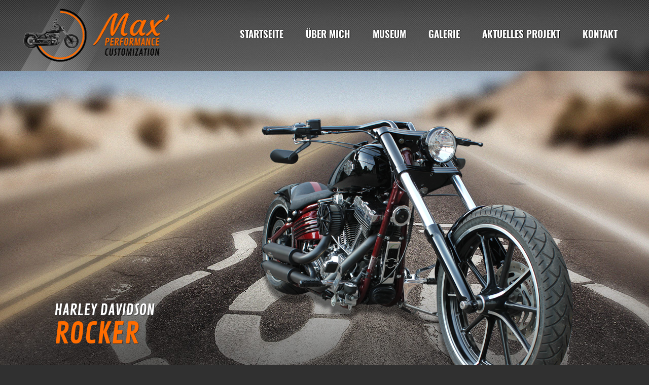

--- FILE ---
content_type: text/html;charset=utf-8
request_url: https://www.max-raesfeld.de/impressum.php
body_size: 10726
content:
<!DOCTYPE HTML>
<!--[if IE 9]>     <html class="no-js ie9" lang="de"> <![endif]-->
<!--[if !(IE)]><!--> <html class="no-js" lang="de"> <!--<![endif]-->
<head>
    <meta charset="utf-8">
    <meta name="robots" content="index,nofollow" />
    <meta name="revisit-after" content="10 days" />
    <meta name="description" content="Rechtliche Hinweise sowie Impressumsdaten von Max Performance." />
    <meta name="geo.position" content="53.3024306;7.5259116" />
    <meta name="geo.placename" content="Moormerland; Niedersachsen" />
    <meta name="geo.region" content="DE-NI" />
    <meta name="ICBM" content="53.3024306, 7.5259116" />
    <meta name="googlebot" content="noodp">
    <meta name="msvalidate.01" content="DFE0492E272BDCB846130B08176BDD71" />
    <meta content="width=device-width, initial-scale=1, maximum-scale=1, minimum-scale=1, user-scalable=no" name="viewport"/>
    <!-- made by Webweisend Media GmbH -die Media Company- -->
    <title>Impressum von Max Performance in Moormerland</title>
    <!-- Favicon -->
    <link rel="shortcut icon" href="images/favicon.ico" type="image/x-icon" />
    <!-- COOKIE -->
<script>
  window.webweisendCookieSettings = {
    link : 'datenschutz.php',
    details: true,
    settings : {
      statistics : [
        {
          name : 'Matomo',
          cookiesAllowed : false,
          detailsHeadline : 'Matomo',
          detailsContent : '<strong>Zweck:</strong> Das Analysetool ermöglicht die statistische, anonymisierte Datenerhebung des Besucherverhaltens auf dieser Website. ' +
            '<br/> <strong>Cookie Name:</strong> _pk_*' +
            '<br/> <strong>Host:</strong> www.media-company.eu'

        }
      ],
      external : [
        {
          name : 'GoogleMaps',
          cookiesAllowed : false,
          detailsHeadline : 'Google Maps',
          detailsContent : '<strong>Aufgabe:</strong>Der Kartendienst der Google Inc. LLD ermöglicht Seitenbesuchern die Orientierung bei der Suche nach dem Unternehmensstandort.' +
            '<br/> <strong>Datenschutzerklärung:</strong> <a href="https://www.google.com/intl/de_US/help/terms_maps.html">https://www.google.com/intl/de_US/help/terms_maps.html</a> ' +
            '<br/> <strong>Google Webfonts:</strong> Durch die Nutzung der Google-Maps werden gleichzeitig auch Google Webfonts geladen. Die Datenschutzbestimmungen dafür finden Sie unter <a href="https://developers.google.com/fonts/faq">https://developers.google.com/fonts/faq</a>'
        }
      ]
    }
  };
</script>
<script src="https://static.media-company.eu/cookieCheck/main.min.js?v=1765867184"></script>
    <!-- CSS -->
    <link href='fonts/fontawesome/css/fontawesome.min.css' rel='stylesheet' type='text/css' media="all">
    <link href='fonts/fontawesome/css/solid.min.css' rel='stylesheet' type='text/css' media="all">
    <link rel="stylesheet" type="text/css" href="css/style.css?v=1648632652" media="all" />
    <!-- html5 hack -->
    <!--[if IE ]><script src="https://static.media-company.eu/js/html5shiv-3.7.3.min.js"></script><![endif]-->


</head>
<body id="top" class="impressum " itemscope itemtype="https://schema.org/WebPage">
<header>
    <nav id="main-nav-mob">
        <a href="index.php" class="logo left" title="Dein Custombike von Harley Davidson beim Motorradhandel Max' Performance">Dein Custombike von Harley Davidson beim Motorradhandel Max' Performance</a>
        <ul id="mob--nav">
            <li>
                <a class="anrufen fa fa-phone" title="Kontaktieren Sie uns bei Fragen" href="tel:+4949549397330"></a>
            </li>
            <li>
                <a id="open-nav" class=" eins" href="#top" title="Navigation öffnen"><span class="fa fa-list"></span></a>
                <a id="close-nav" class=" eins" href="#top" title="Navigation Schließen"><span class="fa fa-times"></span></a>
            </li>
        </ul>
        <div class="clear"></div>
    </nav>

    <nav id="topnav">
        <div  class="wrapper">
            <div class="logo"><a class="sprite hide" href="index.php" title="Dein Custombike von Harley Davidson beim Motorradhandel Max' Performance">Dein Custombike von Harley Davidson beim Motorradhandel Max' Performance</a></div>
            <ul>
                <li><a class="index" href="index.php#main" title="Dein Custombike von Harley Davidson beim Motorradhandel Max' Performance">Startseite</a></li>
                <li><a class="ueber-mich" href="max-roehrig.php#main" title="Erfahre mehr über Max Röhrig">Über mich</a></li>
                <li><a class="museum" href="museum.php#main" title="Besuche meinen Harley-Showroom mit vielen Raritäten">Museum</a></li>
                <li><a class="galerie" href="galerie.php#main" title="Eindrücke aus dem Alltag in der Werkstatt">Galerie</a></li>
                <li><a class="projekt" href="aktuelles-projekt.php#main" title="Mein aktuelles Custombike-Projekt">Aktuelles Projekt</a></li>
                <li><a class="kontakt" href="raesfeld.php#main" title="Kontakt und Anfahrt zum Motorradhandel Max' Performance in Moormerland">Kontakt</a></li>
            </ul>
        </div>
    </nav>

    <div class="wrapper slideshow relative">
                <ul id="slider">
          <li class="first"><div class="description">
              <h3>Harley Davidson <span>Rocker</span></h3>
            </div></li>
                        <li class="second"><div class="description">
                    <h3>Harley Davidson <span>Fat Boy Gulf Design</span></h3>
                </div></li>
            <li class="third"><div class="description">
                    <h3>Harley Davidson <span>V-Rod NLC Umbau</span></h3>
                </div></li>
            <li class="fourth"><div class="description">
                    <h3>Harley Davidson <span>Fat Boy British Racing Green</span></h3>
                </div></li>
                        <li class="sixth"><div class="description">
                    <h3>Harley Davidson <span>Softail Rocker im Skull Design</span></h3>
                </div></li>
            <li class="seventh"><div class="description">
                    <h3>Harley Davidson <span>Heritage Springer Classic Bobber</span></h3>
                </div></li>
            <li class="eighth"><div class="description">
                    <h3>Fat Boy 300 <span>Dampfhammer</span></h3>
                </div></li>
            <li class="ninth"><div class="description">
                    <h3>Softail Cross Bones <span>High Performance</span></h3>
                </div></li>
        </ul>

        <nav id="main">
                        <ul class="sf-menu group">
                <li class="span_1_of_3"><a class="leistungen" href="leistungen.php#main" title="Unser professioneller Harley-Service">01 // Leistungen</a>
                    <ul class="subnav">
                        <li><a class="um-neuaufbau" href="umbau-neuaufbau.php#main" title="Dein Partner für professionellen Harley Umbau">Um- / Neuaufbau</a></li>
                        <li><a class="ersatzteile" href="ersatzteile-zubehoer.php#main" title="Hochwertige Harley Ersatzteile und Zubehör">Ersatzteile &amp; Zubehör</a></li>
                        <li><a class="wartung" href="wartung-reparatur.php#main" title="Deine Harley Werkstatt für Wartungen und Reparaturen">Wartung &amp; Reparatur</a></li>
                       <li><a class="abgeschlossen" href="beispiel-projekte.php#main" title="Beispielhafte Projekte im Neu- und Umbau">Beispiel-Projekte</a></li>
                    </ul>
                </li>
                <li class="span_1_of_3"><a class="werkstatt" href="werkstatt.php#main" title="Erfahre wie und wo ich arbeite">02 // Werkstatt</a></li>
                <li class="span_1_of_3"><a class="bikes" href="bikes.php#main" title="Einige meiner Lieblingsbikes">03 // Bikes</a></li>
            </ul>
        </nav>
    </div>
    </header>
<section id="content">
    <div class="wrapper bg">
        <h1>Impressum </h1>
        <div class="group">
               <ul class="col span_1_of_4">
                   <li><strong>Motorradhandel Max' Performance</strong></li>
                   <li>Neuebeek 116</li>
                   <li>26802 Moormerland</li>
               </ul>
                <ul class="col span_1_of_4">
                    <li>E-Mail: <span class="email"><span class="u">info</span> [at] <span class="d">max-raesfeld [punkt] de</span> </span></li>
                    <li>Telefon:   04954 - 93 97 330 </li>
                                  </ul>

                <ul class="imprint col span_1_of_4">
                    <li>Geschäftsform: Einzelunternehmen</li>
                    <li>Inhaber: Max Röhrig</li>
                    <li>USt-IdNr.: DE 278 534 218</li>
                </ul>
            <div class="col span_1_of_4">
                <div id="webweisend" style="width:124px;">
<a href="https://www.media-company.eu/" title="Webdesign, professionelle Internetseiten und Webseitengestaltung" class="icon-webweisend" rel="nofollow">
<img src="[data-uri]" width="122" height="28" alt="Webdesign, professionelle Internetseiten und Webseitengestaltung" style="margin-bottom:5px;border:none;" />
</a>
<a href="https://www.media-company.eu/blog/" title="Webdesign, professionelle Internetseiten und Webseitengestaltung" class="icon-blog" rel="nofollow">
<img src=" [data-uri]" width="122" height="19" alt="Webdesign, professionelle Internetseiten und Webseitengestaltung" style="margin-bottom:5px;border:none;" />
</a>
</div>
            </div>
            <div class="clear"></div>
            <hr />

            
                    <article class="impressum_article_Haftung_Inhalte">
                    	<h2 class="impressum_Ueberschrift_Haftung_Inhalte">Haftung für Inhalte</h2>
                        <p>Die Inhalte unserer Seiten wurden mit größter Sorgfalt erstellt. Für die Richtigkeit, Vollständigkeit und Aktualität der Inhalte können wir jedoch keine Gewähr übernehmen. Als Diensteanbieter sind wir für eigene Inhalte auf diesen Seiten verantwortlich. Wir sind als Diensteanbieter jedoch nicht verpflichtet, übermittelte oder gespeicherte fremde Informationen zu überwachen oder nach Umständen zu forschen, die auf eine rechtswidrige Tätigkeit hinweisen. Verpflichtungen zur Entfernung oder Sperrung der Nutzung von Informationen nach den allgemeinen Gesetzen bleiben hiervon unberührt. Eine diesbezügliche Haftung ist jedoch erst ab dem Zeitpunkt der Kenntnis einer konkreten Rechtsverletzung möglich. Bei Bekanntwerden von entsprechenden Rechtsverletzungen werden wir diese Inhalte umgehend entfernen. </p>
                    </article>
                
                    <article class="impressum_article_Haftung_Links">
                            <h2 class="impressum_Ueberschrift_Haftung_Links">Haftung für Links</h2>
                        <p>Unser Angebot enthält Links zu externen Webseiten Dritter, auf deren Inhalte wir keinen Einfluss haben. Deshalb können wir für diese fremden Inhalte auch keine Gewähr übernehmen. Für die Inhalte der verlinkten Seiten ist stets der jeweilige Anbieter oder Betreiber der Seiten verantwortlich. Die verlinkten Seiten wurden zum Zeitpunkt der Verlinkung auf mögliche Rechtsverstöße überprüft. Rechtswidrige Inhalte waren zum Zeitpunkt der Verlinkung nicht erkennbar. Eine permanente inhaltliche Kontrolle der verlinkten Seiten ist jedoch ohne konkrete Anhaltspunkte einer Rechtsverletzung nicht zumutbar. Bei Bekanntwerden von Rechtsverletzungen werden wir derartige Links umgehend entfernen.</p>
                    </article>
                
                    <article class="impressum_article_Urheberrecht">
                            <h2 class="impressum_Ueberschrift_Urheberrecht">Urheberrecht</h2>
                        <p>Die durch die Seitenbetreiber erstellten Inhalte und Werke auf diesen Seiten unterliegen dem deutschen Urheberrecht. Die Vervielfältigung, Bearbeitung, Verbreitung und jede Art der Verwertung außerhalb der Grenzen des Urheberrechtes bedürfen der schriftlichen Zustimmung des jeweiligen Autors bzw. Erstellers. Downloads und Kopien dieser Seite sind nur für den privaten, nicht kommerziellen Gebrauch gestattet. Sollten Sie auf eine Urheberrechtsverletzung aufmerksam werden, bitten wir um einen entsprechenden Hinweis. Bei Bekanntwerden von Rechtsverletzungen werden wir derartige Inhalte umgehend entfernen.</p>
                    </article>
                        </div>
    </div>
</section>
<footer>
    <div class="wrapper">
        <div class="group" id="gallery-enquiry">
            <a id="photogallery" class="span_2_of_4" href="galerie.php#main" title="Zur Fotogalerie">
                <h4>Zur Fotogalerie</h4>
            </a>
            <div id="enquiry" class="span_2_of_4">
                <h4>Modellanfrage</h4>
                <form method="post" id="modellanfrageform" action="formmail/formmail.php" data-parsley-validate>
                    <fieldset>
                        <input type="hidden" name="formArtAnfrage" value="anfrage">
                        <input value="" name="cfld2" style="display:none">
                        <input value="" name="cfld1" class="zehs6" style="display:none">
                    </fieldset>
                    <fieldset id="adresse">
                        <legend>Angaben zur Person</legend>
                        <label for="NameAnfrage" id="label-name-anfrage">Name:</label>
                        <input type="text" id="NameAnfrage" title="Dein Name" placeholder="Dein Name" name="NameAnfrage" required />
                        <br />
                        <label for="EMailAnfrage" id="label-email-anfrage">E-Mail:</label>
                        <input type="email" id="EMailAnfrage" title="E-Mail-Adresse" placeholder="E-Mail-Adresse" name="EMailAnfrage" required />
                        <br />
                        <label for="Modell" id="label-modell">Modell/Baujahr:</label>
                        <input id="Modell" name="Modell" type="text" title="Modell/Baujahr" placeholder="Modell/Baujahr" />
                    </fieldset>
                    <div class="right">
                        <fieldset id="message">
                            <legend>Nachrichtenfeld</legend>
                            <label for="NachrichtAnfrage" id="label-nachricht-anfrage">Nachricht:</label>
                            <textarea id="NachrichtAnfrage" title="Nachricht hinterlassen..." placeholder="Nachricht hinterlassen..." name="NachrichtAnfrage" rows="10" cols="20" required ></textarea>
                        </fieldset>
                        <div id="datencheck2">
                            <input name="Datenschutz2" id="datenschutzcheckbox2" value="bestätigt" type="checkbox" required>
                            <label for="datenschutzcheckbox2">
                                Den <a href="datenschutz.php"  title="Datenschutzbestimmungen" target="_blank">Datenschutz&shy;bestimmungen</a> zustimmen.
                            </label>
                        </div>
                    </div>
                    <fieldset class="submitbox">
                        <input name="Anfragen" type="submit" class="submit" value="Anfragen" />
                    </fieldset>
                </form>
            </div>
        </div>
        <div id="white-center" class="group">
            <div class="col span_1_of_2">
                <p class="logo hide sprite">Motorradhandel Max' Performance</p>
                <ul class="address">
                    <li>Neuebeek 116</li>
                    <li>26802 Moormerland</li>
                </ul>
                <ul class="contact">
                    <li>Telefon: 04954 - 93 97 330</li>
                    <li>E-Mail: <span class="email"><span class="u">info</span> [at] <span class="d">max-raesfeld [punkt] de</span> </span></li>
                </ul>
            </div>
            <ul id="slider-partner" class="col span_1_of_2">
                <li><a class="miller" href="http://www.miller-custombike.de/" title="Miller Custombike">Miller</a></li>
                <li><a class="wwc" href="http://www.wwag.com/" title="World Wide Cycle">World Wide Cycle</a></li>
                <li><a class="zodiac" href="https://www.zodiac.nl/de/index.html" title="Zodiac">Zodiac</a></li>
                <li><a class="penzl" href="http://www.penzl-bikes.de/" title="Penzl Bikes">Penzl Bikes</a></li>
                <li><a class="jekill" href="https://jekillandhyde.com/" title="Jekill & Hyde">Jekill & Hyde</a></li>
            </ul>
            <div class="clear"></div>
        </div>
        <div class="group relative">
            <a title='Media Company Düsseldorf - Full-Service-Internetagentur' href='https://www.media-company.eu' class='footerbacklink' rel="nofollow">Die Media Company aus Düsseldorf</a>
            <div class="box right span_1_of_2">
                <nav id="bottomnav">
                    <ul>
                        <li><a class="top" href="#top" title="Zum Seitenanfang">Top</a></li>
                        <li><a class="kontakt" href="raesfeld.php#main" title="Kontakt zum Motorradhandel Max' Performance in Moormerland aufnehmen">Kontakt</a></li>
                        <li><a class="impressum" href="impressum.php#main" title="Impressum">Impressum</a></li>
                        <li><a class="datenschutz" href="datenschutz.php#main" title="Datenschutzbestimmungen">Datenschutz</a></li>
                    </ul>
                </nav>
                <ul id="socialmedia">
                    <li><a class="facebook" href="https://www.facebook.com/harleymaxraesfeld" title="Motorradhandel Max' Performance auf Facebook">Facebook</a></li>
                                    </ul>
            </div>
        </div>
    </div>
</footer>
<script src="js/jquery-1.11.0.min.js"></script>
<script src="js/jquery-ui-1.11.0.min.js"></script>
<script src="js/jquery-migrate-1.2.1.min.js"></script>
<script> var mobile = 'nein'; </script> <script src="js/script.js?v=1648633665"></script>



<!--###RichSnippet###-->
<script type="application/ld+json">
    {
      "@context": "http://schema.org",
      "@type": "AutomotiveBusiness",
      "name" : "Motorradhandel Max' Performance",
      "url" : "http://www.max-raesfeld.de",
      "logo": "http://www.max-raesfeld.de/images/logo.png",
      "email": "info@max-raesfeld.de",
      "address": {
	  "@type": "PostalAddress",
	  "addressLocality": "Moormerland",
	  "addressCountry": "DE",
	  "postalCode": "26802",
	  "streetAddress": "Neuebeek 116"
  },
      "sameAs" : [
        "https://www.facebook.com/harleymaxraesfeld"
      ],
        "contactPoint" : [{
        "@type" : "ContactPoint",
        "telephone" : "+495493-97 330",
        "contactType" : "customer service"
      }]
    }
</script>
<!-- Piwik -->
<script>
    if(webweisendCookieCheck.cookiesAllowed('statistics.Matomo')){
        var _paq = _paq || [];
        _paq.push(["setDocumentTitle", document.domain + "/" + document.title]);
        _paq.push(["setCookieDomain", "*.max-raesfeld.de"]);
        _paq.push(["setDomains", ["*.max-raesfeld.de"]]);
        _paq.push(['trackPageView']);
        _paq.push(['enableLinkTracking']);
        (function() {
            var u="https://piwik.media-company.eu/";
            _paq.push(['setTrackerUrl', u+'piwik.php']);
            _paq.push(['setSiteId', 538]);
            var d=document, g=d.createElement('script'), s=d.getElementsByTagName('script')[0];
            g.type='text/javascript'; g.async=true; g.defer=true; g.src=u+'piwik.js'; s.parentNode.insertBefore(g,s);
        })();
    } else {
        var matomoPixel = document.createElement('img');
        matomoPixel.className = "noimage";
        matomoPixel.src= "https://piwik.media-company.eu/piwik.php?idsite=538&rec=1";
        document.body.appendChild(matomoPixel);
    }
</script>
<noscript><p><img src="https://piwik.media-company.eu/piwik.php?idsite=538" style="border:0;" alt="" /></p></noscript>
<!-- End Piwik Code -->

<noscript>
    <div id="noscript" >
        <a href="//jumk.de/javascript.html" target="_blank" style="color:#fff; border:0px;" title="Informationen wie man Javascript aktivieren kann">Ihr Browser unterst&uuml;tzt leider kein Javascript.
            Aus diesem Grund kann diese Seite nur eingeschr&auml;nkt wiedergegeben werden.
            Bitte aktivieren Sie Javascript in Ihrem Browser</a>
    </div>
</noscript>
<!--[if lt IE 9 ]>
<div id="noscript" >
    <a href="http://windows.microsoft.com/de-DE/internet-explorer/products/ie/home" style="color:#fff; border:0px;">
        Ihr Browser ist veraltet. Aus diesem Grund kann diese Seite nur eingeschränkt wiedergegeben werden. Bitte aktualisieren Sie Ihren Internet Explorer auf die Version 9 oder höher.
    </a>
</div>
<![endif]--><!-- =Scripte - ENDE -->

</body>
</html>



--- FILE ---
content_type: text/css
request_url: https://www.max-raesfeld.de/css/style.css?v=1648632652
body_size: 10806
content:
@font-face{font-family:"Oswald";font-style:normal;font-weight:400;font-display:swap;src:url("../fonts/oswald/400.eot");src:local("Oswald Normal"),local("Oswald-Normal"),url("../fonts/oswald/400.woff2") format("woff2"),url("../fonts/oswald/400.woff") format("woff"),url("../fonts/oswald/400.ttf") format("truetype"),url("../fonts/oswald/400.svg#Oswald") format("svg")}@font-face{font-family:"Oswald";font-style:normal;font-weight:700;font-display:swap;src:url("../fonts/oswald/700.eot");src:local("Oswald Bold"),local("Oswald-Bold"),url("../fonts/oswald/700.woff2") format("woff2"),url("../fonts/oswald/700.woff") format("woff"),url("../fonts/oswald/700.ttf") format("truetype"),url("../fonts/oswald/700.svg#Oswald") format("svg")}@font-face{font-family:"Oswald";font-style:normal;font-weight:300;font-display:swap;src:url("../fonts/oswald/300.eot");src:local("Oswald Light"),local("Oswald-Light"),url("../fonts/oswald/300.woff2") format("woff2"),url("../fonts/oswald/300.woff") format("woff"),url("../fonts/oswald/300.ttf") format("truetype"),url("../fonts/oswald/300.svg#Oswald") format("svg")}@font-face{font-family:"Contrail One";font-style:normal;font-weight:400;font-display:swap;src:url("../fonts/contrail-one/400.eot");src:local("Contrail One Normal"),local("ContrailOne-Normal"),url("../fonts/contrail-one/400.woff2") format("woff2"),url("../fonts/contrail-one/400.woff") format("woff"),url("../fonts/contrail-one/400.ttf") format("truetype"),url("../fonts/contrail-one/400.svg#ContrailOne") format("svg")}@media screen{#datencheck{clear:both;width:100%}#datencheck input{display:none}#datencheck input:checked~label:before{background-color:#5e636a}#datencheck label{display:block;float:none;margin:0 0 3% 20%;width:100%}#datencheck label:before{background-color:#fff;box-shadow:0 0 0 1px #5e636a inset,0 0 0 2px #fff inset;content:"";cursor:pointer;display:inline-block;height:12px;margin:9px 7px 0 0;width:12px}#datencheck2{padding:2px 5px;clear:both;width:100%;margin-bottom:1rem;box-sizing:border-box}#datencheck2 input{display:none}#datencheck2 input:checked~label:before{background-color:#5e636a}#datencheck2 label[for]{display:block;float:none;margin:0;width:242px;box-sizing:border-box;padding-top:0}#datencheck2 label[for] a{background-color:#fff;box-decoration-break:clone}#datencheck2 label[for]:before{background-color:#fff;box-shadow:0 0 0 1px #5e636a inset,0 0 0 2px #fff inset;content:"";cursor:pointer;display:inline-block;height:12px;margin-right:7px;width:12px}.col{display:block;float:left;margin:1% 0 1% 1.6%}.col:first-child{margin-left:0}.group:before,.group:after{content:"";display:table}.group:after{clear:both}.group{zoom:1}.span_4_of_4{width:100%}.span_3_of_4{width:74.6%}.span_2_of_4{width:48%}.span_1_of_4{width:23.8%}.span_1_of_2{width:49.2%}.span_1_halb{width:38.9%}.span_1_of_3{width:32.2%}.span_2_of_3{width:67.8%}.span_1_of_1{width:100%}}@media screen and (max-width: 640px){.span_4_of_4,.span_3_of_4,.span_2_of_4,.span_1_of_4,.span_1_of_2,.span_1_of_3,.span_2_of_3{width:100% !important;margin-left:0}}@media screen{*{vertical-align:baseline;font-weight:inherit;font-style:inherit;font-size:100%;border:0 none;outline:0;padding:0;margin:0;list-style-type:none}}@media screen{body{background:#303030;font-family:"Oswald",sans-serif;color:#fff;line-height:25px;font-weight:300;font-style:normal;font-size:19px;text-transform:none;height:100%}}@media screen and (max-width: 1110px){body{font-size:17px}}@media screen and (max-width: 960px){body{font-size:15px}}@media screen and (max-width: 640px){body{font-size:18px}}@media screen and (max-width: 557px){body{font-size:15px}}@media screen and (max-width: 514px){body{font-size:13px}}@media screen{body.mobile *{-webkit-appearance:none}}@media screen{.left,.float_left{float:left}}@media screen{.right,.float_right{float:right}}@media screen{.clear{clear:both}}@media screen{.hide{text-indent:300%;white-space:nowrap;overflow:hidden}}@media screen{.sprite{background:url("../images/sprite@3x.png") no-repeat;background-size:482px 237px}.ie8 .sprite{background-image:url("../images/sprite.png");background-repeat:no-repeat}}@media screen{.relative{position:relative}}@media screen{.overflow{overflow:hidden}}@media screen{strong,.strong{font-weight:700}}@media screen{a{text-decoration:none}}@media screen{a{color:#ff6c00;text-decoration:none}a:hover,a:active{color:#8f8f8f}}@media screen{dl dt{float:left;width:60px}dl dt.double,dl dd.double{height:34px;line-height:19px}dl dd.double{line-height:59px}}@media screen{::selection{background:rgba(255,108,0,.8);color:#fff;text-shadow:none}}@media screen{::-moz-selection{background:rgba(255,108,0,.8);color:#fff;text-shadow:none}}@media screen{.margin_bottom_1{margin-bottom:1rem}}@media screen{header{background:url("../images/header-bg.jpg") no-repeat center top;width:100%}}@media screen and (max-width: 640px){header{background-size:auto 600px;background-position:center -94px}}@media screen{header .wrapper{width:100%;max-width:1200px;margin:0 auto}}@media screen{header .wrapper.slideshow{max-width:1110px}}@media screen and (max-width: 640px){header .wrapper.slideshow{padding-top:60px}}@media screen{header #sm-buttons{position:absolute;bottom:17%;left:2%;z-index:1000}}@media screen and (max-width: 640px){header #sm-buttons{display:none}}@media screen{header #sm-buttons li{float:left;margin-right:10px}}@media screen{header #sm-buttons #___plusone_0{margin-top:5px !important}}@media screen{header .custombikebanner{position:absolute;background:url("../images/pattern-grey.png") repeat-x 0 0;background-size:inherit;border:1px solid #303030;box-shadow:0 4px 0 0px #fff;width:43%;z-index:1000}header .custombikebanner h3{font-family:"Contrail One",cursive;font-size:1.2em;text-align:center;font-weight:400;color:#ff6c00;line-height:1.2em;text-transform:uppercase;text-shadow:1px 0 1px #000}header .custombikebanner strong{color:#fff;font-weight:normal}header .custombikebanner a img{width:100%;height:auto}}@media screen and (max-width: 640px){header .custombikebanner{display:none}}@media screen{header .custombikebannermobile{display:none;background:url("../images/pattern-grey.png") repeat-x 0 0;background-size:inherit;border:1px solid #303030;width:96%;position:relative;margin:0 auto 20px}header .custombikebannermobile h3{font-family:"Contrail One",cursive;font-size:1.1em;text-align:center;font-weight:400;color:#ff6c00;line-height:1.2em;text-transform:uppercase;text-shadow:1px 0 1px #000}header .custombikebannermobile a img{width:100%;height:auto}}@media screen and (max-width: 640px){header .custombikebannermobile{display:block}}@media screen{#topnav{background:url("../images/pattern-grey.png") repeat-x 0 0;width:100%;height:140px}}@media screen and (max-width: 640px){#topnav{display:none}}@media screen{#topnav ul{float:right}}@media screen and (max-width: 900px){#topnav ul{max-width:332px;margin:34px 0 0 0}}@media screen{#topnav ul li{float:left}}@media screen{#topnav ul a{display:table-cell;vertical-align:middle;font-size:1em;font-weight:700;color:#fff;line-height:1em;text-transform:uppercase;text-shadow:1px 0 1px #000;height:140px;padding:0 22px;margin-right:14px}}@media screen and (max-width: 1050px){#topnav ul a{padding:0 12px}}@media screen{html.wf-oswald-n4-inactive #topnav ul a{font-weight:300}}@media screen and (max-width: 900px){#topnav ul a{height:auto;padding:0;display:inline-block;margin:12px 15px}}@media screen{#topnav ul a.kontakt{margin-right:0}}@media screen{#topnav ul a:hover,#topnav ul a:active,body.index #topnav ul a.index,body.raesfeld #topnav ul a.kontakt,body.aktuelles-projekt #topnav ul a.projekt,body.galerie #topnav ul a.galerie,body.museum #topnav ul a.museum,body.max-roehrig #topnav ul a.ueber-mich{color:#ff6c00;background-color:rgba(0,0,0,.2);box-shadow:0 5px 0 -1px #fff}}@media screen and (max-width: 900px){#topnav ul a:hover,#topnav ul a:active,body.index #topnav ul a.index,body.raesfeld #topnav ul a.kontakt,body.aktuelles-projekt #topnav ul a.projekt,body.galerie #topnav ul a.galerie,body.museum #topnav ul a.museum,body.max-roehrig #topnav ul a.ueber-mich{box-shadow:none;background-color:transparent}}@media screen{#topnav div.logo{float:left}#topnav div.logo a{display:block;background-position:0 -15px;width:294px;height:140px}}@media screen{#main{z-index:100;width:100%}#main ul.sf-menu{width:100%}#main ul.sf-menu li.span_1_of_3{width:33.3%;float:left;position:relative}#main ul.sf-menu a{display:block;font-family:"Contrail One",cursive;font-size:1.2em;font-weight:400;color:#000;line-height:2em;text-transform:uppercase;background:#fff;padding:4px 0 4px 7%;margin:0 1px 0 0;border-bottom:5px solid #cfcfcf}}@media screen and (max-width: 640px){#main ul.sf-menu a{margin:0}}@media screen{#main ul.sf-menu a.bikes{margin-right:0}}@media screen{#main ul.sf-menu a:hover,#main ul.sf-menu a:active,body.leistungen #main ul.sf-menu a.leistungen,body.umbau-neuaufbau #main ul.sf-menu a.leistungen,body.ersatzteile-zubehoer #main ul.sf-menu a.leistungen,body.wartung-reparatur #main ul.sf-menu a.leistungen,body.abgeschlossene-projekte #main ul.sf-menu a.leistungen,body.werkstatt #main ul.sf-menu a.werkstatt,body.bikes #main ul.sf-menu a.bikes{color:#fff;background:#ff6c00;border-color:#9e4300}}@media screen{#main ul.sf-menu ul.subnav{width:100%;max-width:370px;display:block;position:absolute;top:100%;left:0;z-index:10}}@media screen and (max-width: 640px){#main ul.sf-menu ul.subnav{display:none !important}}@media screen{#main ul.sf-menu ul.subnav li{float:none;width:100%;display:block}}@media screen{#main ul.sf-menu ul.subnav a{display:block;background:#000;background:rgba(0,0,0,.9);font-family:"Oswald",sans-serif;font-size:1.1em;font-weight:300;line-height:1em;color:#fff;text-transform:none;border:none;margin:0 0 1px 0;padding:21px 0 21px 30px;width:auto}#main ul.sf-menu ul.subnav a:hover,#main ul.sf-menu ul.subnav a:active,body.umbau-neuaufbau #main ul.sf-menu ul.subnav a.um-neuaufbau,body.ersatzteile-zubehoer #main ul.sf-menu ul.subnav a.ersatzteile,body.wartung-reparatur #main ul.sf-menu ul.subnav a.wartung,body.abgeschlossene-projekte #main ul.sf-menu ul.subnav a.abgeschlossen{background:#ff6c00;background:rgba(255,108,0,.9)}}@media screen{#mobile-nav{display:block;height:100%;overflow:auto;position:fixed;top:-100%;width:100%;z-index:998;background:#ff6c00;background:rgba(255,108,0,.9)}#mobile-nav .group{margin:90px 0 0 12px}#mobile-nav .subnav{margin:-4px 0 10px 20px}#mobile-nav .subnav a{font-size:16px;line-height:24px;margin-bottom:4px}#mobile-nav .subnav a:hover,#mobile-nav .subnav a:active,body.umbau-neuaufbau #mobile-nav .subnav a.um-neuaufbau,body.ersatzteile-zubehoer #mobile-nav .subnav a.ersatzteile,body.wartung-reparatur #mobile-nav .subnav a.wartung,body.abgeschlossene-projekte #mobile-nav .subnav a.abgeschlossen{color:#000}#mobile-nav a{color:#fff;font-size:18px;font-weight:400;line-height:26px;margin:0 0 8px 0;padding:0 4px}#mobile-nav a:hover,#mobile-nav a:active,body.index #mobile-nav a.index,body.leistungen #mobile-nav a.leistungen,body.werkstatt #mobile-nav a.werkstatt,body.bikes #mobile-nav a.bikes,body.museum #mobile-nav a.museum,body.max-roehrig #mobile-nav a.ueber-mich,body.galerie #mobile-nav a.galerie,body.aktuelles-projekt #mobile-nav a.projekt,body.raesfeld #mobile-nav a.kontakt,body.impressum #mobile-nav a.impressum,body.datenschutz #mobile-nav a.datenschutz{color:#000}}@media screen{#main-nav-mob{background:url("../images/pattern-grey.png") repeat-x 0 0;background-color:gray;box-shadow:0 1px 2px 0 rgba(0,0,0,.2);overflow:hidden;padding:6px 0;display:none;font-size:36px;position:fixed;z-index:999;width:100%}#main-nav-mob .logo{background:url("../images/sprite@3x.png") no-repeat;background-size:482px 237px;text-indent:300%;white-space:nowrap;overflow:hidden;font-size:0;display:block;background-position:-1px -174px;width:159px;height:57px;margin:0 0 0 5px}.ie8 #main-nav-mob .logo{background-image:url("../images/sprite.png");background-repeat:no-repeat}#main-nav-mob #open-nav{display:block;position:absolute;top:19px;right:15px}#main-nav-mob #open-nav.active{display:block}#main-nav-mob #open-nav.invisible{display:none}#main-nav-mob #close-nav{color:#ff6c00;display:none;position:absolute;top:18px;right:20px}#main-nav-mob #close-nav.active{display:block}#main-nav-mob #close-nav.invisible{display:none}#main-nav-mob .anrufen{position:absolute;right:80px;top:19px}}@media screen and (max-width: 640px){#main-nav-mob{display:block}}@media screen{#content{width:100%;background:url("../images/content-pattern.jpg") repeat-x center top}#content .wrapper.bg{max-width:1200px;margin:0 auto;padding:104px 1% 0;background:url("../images/content-bg.jpg") no-repeat center top}}@media screen and (max-width: 640px){#content .wrapper.bg{padding-top:50px}}@media screen{#content .group{max-width:1110px;margin:0 auto;overflow:hidden}}@media screen{#content h2,#content h1{font-family:"Contrail One",cursive;font-size:2.6em;font-weight:400;color:#ff6c00;line-height:1.2em;text-transform:uppercase;margin:0 1% 65px 4%}#content h2 span,#content h1 span{display:block;color:#fff;font-size:.4em;line-height:1.2em}}@media screen{#content .jekill_configurator{display:block;cursor:pointer;height:auto;width:80%;max-width:350px;line-height:0;margin:1rem auto 3rem auto;position:relative}#content .jekill_configurator img{border:1px solid #b0b0b0;padding:4px;height:auto;width:100%;box-sizing:border-box}#content .jekill_configurator span{color:#fff;background:#ff6c00;padding:13px 14px 7px 14px;font-weight:bold;text-transform:uppercase;float:right;display:flex;align-items:center;line-height:1rem;position:absolute;right:-1rem;bottom:-1rem}}@media screen and (min-width: 641px)and (max-width: 880px){#content .jekill_configurator span{padding:8px 12px 4px 12px}}@media screen and (max-width: 450px){#content .jekill_configurator span{padding:8px 12px 4px 12px}}@media screen{#content .jekill_configurator span:after{content:"";background:url("../images/sprite@3x.png") no-repeat;background-size:482px 237px;background-position:-409px -90px;display:block;width:11px;height:22px;margin-left:.5rem}.ie8 #content .jekill_configurator span:after{background-image:url("../images/sprite.png");background-repeat:no-repeat}}@media screen{#content .jekill_configurator:hover span{color:#ff6c00;background:#fff}#content .jekill_configurator:hover span:after{background-position:-422px -90px}#content .jekill_configurator:hover img{border:1px solid #ff6c00}}@media screen{#content .caption{width:auto !important;font-size:.8em;color:#ccc;margin-bottom:1%}}@media screen{#content .mod_article,#content .box .ce_text,#content .box .ce_gallery{overflow:hidden}#content .mod_article h3,#content .mod_article h2,#content .box .ce_text h3,#content .box .ce_text h2,#content .box .ce_gallery h3,#content .box .ce_gallery h2{margin-left:-5%}#content .mod_article h4,#content .box .ce_text h4,#content .box .ce_gallery h4{font-size:1.1em;color:#ff6c00;margin-bottom:1%}#content .mod_article ul,#content .box .ce_text ul,#content .box .ce_gallery ul{padding-left:0}}@media screen and (max-width: 640px){#content .mod_article,#content .box .ce_text,#content .box .ce_gallery{padding-left:0 !important}#content .mod_article h3,#content .mod_article h2,#content .box .ce_text h3,#content .box .ce_text h2,#content .box .ce_gallery h3,#content .box .ce_gallery h2{margin-left:0}}@media screen{#content .mod_article a.fancy{margin-bottom:0}#content .mod_article a.fancy:before{display:none}#content .mod_article a.fancy:hover img{border-color:#ff6c00}}@media screen{#content h3,#content .ce_text h2,#content .ce_text h1,#content .ce_text h4{position:relative;font-family:"Contrail One",cursive;font-size:1.2em;font-weight:400;color:#ff6c00;line-height:1.2em;text-transform:uppercase;margin:0 0 24px 0;padding:16px 0 16px 58px;background:#fff}#content h3:before,#content .ce_text h2:before,#content .ce_text h1:before,#content .ce_text h4:before{background:url("../images/sprite@3x.png") no-repeat;background-size:482px 237px;content:"";display:inline-block;background-position:-383px -65px;width:20px;height:20px;position:absolute;left:30px}.ie8 #content h3:before,.ie8 #content .ce_text h2:before,.ie8 #content .ce_text h1:before,.ie8 #content .ce_text h4:before{background-image:url("../images/sprite.png");background-repeat:no-repeat}}@media screen and (max-width: 640px){#content h3,#content .ce_text h2,#content .ce_text h1,#content .ce_text h4{padding:8px 0 6px 10px}#content h3:before,#content .ce_text h2:before,#content .ce_text h1:before,#content .ce_text h4:before{display:none}}@media screen{#content .box .ce_text,#content .box .ce_gallery{padding-left:5%;margin-bottom:2%}#content .box .ce_text p,#content .box .ce_text a.fancy,#content .box .ce_gallery p,#content .box .ce_gallery a.fancy{padding-left:0}}@media screen{#content .box .ce_gallery ul li{background:transparent;padding-left:0;float:left;margin-right:24px}}@media screen{#content .ce_gallery:after{clear:both;display:table;content:""}}@media screen{#content hr{width:100%;height:0;border-top:1px solid #fff;margin:8px auto 24px;max-width:1110px}}@media screen{#content p{margin:0 0 24px 0}}@media screen{#content dl.imprint dt{width:140px}}@media screen{#content .box p,#content .box ul,#content .box a.fancy{padding-left:5%}}@media screen and (max-width: 640px){#content .box p,#content .box ul,#content .box a.fancy{padding:0}}@media screen{#content .box .gallery a.fancy{padding-left:0}}@media screen{#content .box ul{margin:10px 0 20px 0}#content .box ul li{background:url("../images/required.png") no-repeat 0 4px;padding:0 0 0 24px;margin-bottom:2px}}@media screen{#content .ce_text h5,#content .ce_text h6{font-weight:bold;font-family:"Contrail One",cursive;font-size:1.1em;text-transform:uppercase}}@media screen{#content .ce_text h5{color:#ff6c00}}@media screen{#content ul.address,#content ul.contact,#content ul.bikes_Gallery{margin:0 0 20px 0}#content ul.address li,#content ul.contact li,#content ul.bikes_Gallery li{background:none;padding:0}body.impressum #content ul{margin-top:auto}body.impressum #content ul li{background:none;padding:0}}@media screen and (max-width: 640px){body.impressum #content ul{margin-bottom:20px}}@media screen{#content ul.numberbig-list li{background:none;padding:0 0 0 13%;position:relative;color:#e6e6e6;margin-bottom:15px}#content ul.numberbig-list h4{font-family:"Contrail One",cursive;font-size:1.1em;font-weight:400;line-height:1.1em;color:#fff;text-transform:uppercase}#content ul.numberbig-list span{font-family:"Contrail One",cursive;font-size:2.9em;line-height:1em;color:#ff6c00;display:inline-block;position:absolute;left:0;top:0}}@media screen{#content ul.number-list li{background:none;padding:0 0 0 32px;position:relative;margin-bottom:2%}#content ul.number-list span{font-family:"Contrail One",cursive;font-size:1.4em;color:#ff6c00;display:table-cell;vertical-align:middle;width:20px;position:absolute;left:0}}@media screen{#content .gallery,#content .box .gallery,#content .bikes_Gallery,#content .box .bikes_Gallery{width:100%;margin:0;padding:0}#content .gallery.pad5,#content .box .gallery.pad5,#content .bikes_Gallery.pad5,#content .box .bikes_Gallery.pad5{padding-left:5%}}@media screen and (max-width: 640px){#content .gallery.pad5,#content .box .gallery.pad5,#content .bikes_Gallery.pad5,#content .box .bikes_Gallery.pad5{padding-left:0}}@media screen{#content .gallery.pad5.big li,#content .box .gallery.pad5.big li,#content .bikes_Gallery.pad5.big li,#content .box .bikes_Gallery.pad5.big li{width:45%}}@media screen and (max-width: 340px){#content .gallery.pad5.big li,#content .box .gallery.pad5.big li,#content .bikes_Gallery.pad5.big li,#content .box .bikes_Gallery.pad5.big li{width:100%;margin-right:0}}@media screen{#content .gallery.big li,#content .box .gallery.big li,#content .bikes_Gallery.big li,#content .box .bikes_Gallery.big li{width:48%}#content .gallery.big li:nth-child(2n),#content .box .gallery.big li:nth-child(2n),#content .bikes_Gallery.big li:nth-child(2n),#content .box .bikes_Gallery.big li:nth-child(2n){margin-right:0}}@media screen and (max-width: 340px){#content .gallery.big li,#content .box .gallery.big li,#content .bikes_Gallery.big li,#content .box .bikes_Gallery.big li{width:100%;margin-right:0}}@media screen{body.galerie #content .gallery a.fancy,body.galerie #content .box .gallery a.fancy,body.galerie #content .bikes_Gallery a.fancy,body.galerie #content .box .bikes_Gallery a.fancy{height:0;overflow:hidden;padding:26% 45%;position:relative;border:1px solid #b0b0b0}body.galerie #content .gallery a.fancy:hover,body.galerie #content .box .gallery a.fancy:hover,body.galerie #content .bikes_Gallery a.fancy:hover,body.galerie #content .box .bikes_Gallery a.fancy:hover{border:1px solid #ff6c00}body.galerie #content .gallery .image_container img,body.galerie #content .box .gallery .image_container img,body.galerie #content .bikes_Gallery .image_container img,body.galerie #content .box .bikes_Gallery .image_container img{background-color:transparent;bottom:-45%;display:block;height:auto;left:-32%;padding:0;position:absolute;width:160%}}@media screen{#content .gallery li,#content .box .gallery li,#content .bikes_Gallery li,#content .box .bikes_Gallery li{background:transparent;padding:0;display:block;width:22%;margin-right:4%;float:left;margin-bottom:2%}#content .gallery li:nth-child(4n),#content .box .gallery li:nth-child(4n),#content .bikes_Gallery li:nth-child(4n),#content .box .bikes_Gallery li:nth-child(4n){margin-right:0}}@media screen and (max-width: 640px){#content .gallery li,#content .box .gallery li,#content .bikes_Gallery li,#content .box .bikes_Gallery li{width:48%}#content .gallery li:nth-child(2n),#content .box .gallery li:nth-child(2n),#content .bikes_Gallery li:nth-child(2n),#content .box .bikes_Gallery li:nth-child(2n){margin-right:0}}@media screen and (max-width: 340px){#content .gallery li,#content .box .gallery li,#content .bikes_Gallery li,#content .box .bikes_Gallery li{width:100%;margin-right:0}}@media screen{#content .gallery img,#content .box .gallery img,#content .bikes_Gallery img,#content .box .bikes_Gallery img{border:1px solid #b0b0b0;padding:4px;box-sizing:border-box;width:100%;height:auto}}@media screen{#content a.fancy{position:relative;display:inline-block;border-bottom:none;max-width:494px}#content a.fancy img{border:1px solid #b0b0b0;padding:4px;height:auto;width:96%;margin:1px}#content a.fancy:hover img,body.reinigung #content a.fancy:hover img{border:1px solid #ff6c00}}@media screen{#content .more-or-less{display:block;float:right;cursor:pointer;background:#ff6c00;margin-right:4.4%;padding:6px 14px}#content .more-or-less .readmore,#content .more-or-less .readless{font-weight:bold;float:right;display:block;text-transform:uppercase;pointer-events:none}#content .more-or-less .readmore.invis,#content .more-or-less .readless.invis{display:none}}@media screen and (max-width: 340px){#content .more-or-less .readmore,#content .more-or-less .readless{width:100%;text-align:center;padding:6px 0;margin-right:0;float:none}}@media screen{#content .more-or-less:hover,#content .more-or-less.active{background:#fff;color:#ff6c00}}@media screen{#content .orange{color:#ff6c00}}@media screen{#content article h2{margin:0 0 5px 0;font-size:1.2em;line-height:1.1em}}@media screen{body.raesfeld #content #karte{width:100%;display:block;overflow:hidden;height:340px;text-shadow:none;margin:25px auto 40px;max-width:1110px}body.raesfeld #content #karte a{text-shadow:none;border-bottom:none}body.raesfeld #content #karte p{color:#000;margin:0;line-height:22px;font-size:1em;font-weight:400;text-align:center;font-family:"Oswald",sans-serif}body.raesfeld #content #karte #siteNotice{width:210px;height:70px}}@media screen{.hallo{background-color:#8d952b;width:300px;height:100px}}@media screen{footer{width:100%;overflow:hidden;border-bottom:10px solid #ff6c00;background:url("../images/footer-pattern.jpg") repeat-x 0 bottom;padding-bottom:45px;margin-top:20px}footer .wrapper{width:100%;max-width:1110px;margin:0 auto}footer .group{z-index:10}footer .logo{display:inline-block;float:left;background-position:-298px 0;width:107px;height:60px;margin-left:4%}}@media screen and (max-width: 390px){footer .logo{display:none}}@media screen{footer #white-center{background:#fff;color:#000;font-size:.9em;position:relative;margin-bottom:20px}footer #white-center:after{content:"";display:block;background:url("../images/shadow.png") no-repeat center -4px;width:100%;height:37px;position:absolute;left:0;top:100%}}@media screen and (max-width: 800px){footer #white-center .span_1_of_2{width:100%}}@media screen{footer #white-center .address,footer #white-center .contact{float:left;margin:8px 0 0 30px}}@media screen{footer #bottomnav{margin:6px 0 0 1%;float:left;font-size:19px}}@media screen and (max-width: 350px){footer #bottomnav{display:none}}@media screen{footer #bottomnav li{float:left}}@media screen{footer #bottomnav a{font-size:.9em;font-weight:300;color:#b3b3b3;line-height:1em;margin-right:45px}}@media screen and (max-width: 730px){footer #bottomnav a{margin-right:30px}}@media screen{footer #bottomnav a:hover,footer #bottomnav a:active,body.impressum footer #bottomnav a.impressum,body.raesfeld footer #bottomnav a.kontakt,body.datenschutz footer #bottomnav a.datenschutz{color:#ff6c00}}@media screen{footer #socialmedia{margin:0 1%;float:right}}@media screen and (max-width: 350px){footer #socialmedia{float:left}}@media screen{footer #socialmedia li{float:left}}@media screen{footer #socialmedia a{background:url("../images/sprite@3x.png") no-repeat;background-size:482px 237px;text-indent:300%;white-space:nowrap;overflow:hidden;display:block;width:37px;height:37px;font-size:0}.ie8 footer #socialmedia a{background-image:url("../images/sprite.png");background-repeat:no-repeat}footer #socialmedia a.facebook{background-position:-299px -65px}footer #socialmedia a.facebook:hover{background-position:-299px -105px}footer #socialmedia a.google{background-position:-341px -65px;margin-left:20px}footer #socialmedia a.google:hover{background-position:-341px -105px}}@media screen{footer #gallery-enquiry h4{font-family:"Contrail One",cursive;font-size:1.5em;font-weight:400;color:#fff;text-transform:uppercase}footer #gallery-enquiry .span_2_of_4{width:50%;float:left}footer #gallery-enquiry #photogallery{display:block;background:url(../images/fotogalerie-bg.jpg) no-repeat center;background-size:cover;position:relative;min-height:100px}footer #gallery-enquiry #photogallery:before{content:"";display:block;background:rgba(0,0,0,.3);width:100%;height:100%;position:absolute;top:0;left:0}footer #gallery-enquiry #photogallery h4{text-align:center;font-size:2.1em;position:absolute;width:100%;z-index:100;top:39%}footer #gallery-enquiry #photogallery h4:before{content:"";display:inline-block;background:url("../images/sprite@3x.png") no-repeat;background-size:482px 237px;background-position:-383px -112px;width:30px;height:30px;position:initial;margin:0 10px 0 0}.ie8 footer #gallery-enquiry #photogallery h4:before{background-image:url("../images/sprite.png");background-repeat:no-repeat}footer #gallery-enquiry #photogallery:hover:before{display:none}footer #gallery-enquiry #enquiry{background:#ff6c00;padding:20px 0 18px}footer #gallery-enquiry #enquiry h4{margin:0 0 0 6%}}@media screen{footer a.footerbacklink{background:url("../images/sprite@3x.png") no-repeat;background-size:482px 237px;text-indent:300%;white-space:nowrap;overflow:hidden;display:block;float:left;background-position:-297px -145px;width:172px;height:23px;margin:8px 0 15px 1%}.ie8 footer a.footerbacklink{background-image:url("../images/sprite.png");background-repeat:no-repeat}footer a.footerbacklink:hover{opacity:.8}}@media screen{form{margin:0;padding:0;box-sizing:border-box}form ::-webkit-input-placeholder{color:#fff;opacity:.6}form ::-moz-placeholder{color:#fff;opacity:.6}form :-ms-input-placeholder{color:#fff;opacity:.6}form input:-moz-placeholder{color:#fff;opacity:.6}form input,form textarea{font-size:1em;display:block;float:left;padding:0 28px 0 10px;width:90%}form fieldset legend{display:none}form input,form textarea{max-width:350px;height:32px;color:#fff;margin:0 0 18px 0;box-shadow:inset 0 1px 6px 0 rgba(0,0,0,.2)}form input:focus,form textarea:focus{background-color:#e0e0e0}body.raesfeld form.kontaktFormular input:not([type=submit]),body.raesfeld form.kontaktFormular textarea{color:#000}form input[type=checkbox]{border:0;clip:rect(0 0 0 0);height:1px;margin:-1px;overflow:hidden;padding:0;position:absolute;width:1px}form input[type=checkbox]+label{position:relative;padding:10px;padding-left:30px;vertical-align:middle}form input[type=checkbox]+label:before{display:block;position:absolute;background:url("../images/sprite-form@2x.png") no-repeat;background-size:43px 24px;background-position:0 -29px;content:"";top:8px;left:0;width:22px;height:22px}.ie8 form input[type=checkbox]+label:before{background-image:url("../images/sprite-form.png");background-repeat:no-repeat}form input[type=checkbox]:checked+label:before{background-position:-29px -29px}form input[type=radio]{border:0;clip:rect(0 0 0 0);height:1px;margin:-1px;overflow:hidden;padding:0;position:absolute;width:1px}form input[type=radio]+label{position:relative;padding:1px 0 13px 0;padding-left:30px;vertical-align:middle;width:auto;margin-right:30px}form input[type=radio]+label:before{display:block;position:absolute;background:url("../images/sprite-form@2x.png") no-repeat;background-size:43px 24px;background-position:0 0;content:"";top:12%;left:0;width:20px;height:20px}.ie8 form input[type=radio]+label:before{background-image:url("../images/sprite-form.png");background-repeat:no-repeat}form input[type=radio]:checked+label:before{background-position:-20px 0}form input.radio{width:13px;height:13px;margin:4px 10px 0 0;border:none;background:transparent;-webkit-box-shadow:none;box-shadow:none}form input.checkbox{height:16px;width:16px;margin:2px 9px 10px 0;outline:none;box-shadow:none;border:none}form input.required{background:#fff url(../images/required.png) no-repeat 98% 7px}form input.required:focus{background:#e0e0e0 url(../images/required.png) no-repeat 98% 7px}form input.submit,form input input[type=button],form input select#subscribe_1_optin_field_2{cursor:pointer;color:#fff;background:#ff6c00;font-size:18px;font-weight:700;text-transform:uppercase;text-shadow:none;text-align:center;width:130px;height:36px;margin:0;padding:0;border:none;box-shadow:none}form input.submit:hover,form input.submit:active,form input input[type=button]:hover,form input input[type=button]:active,form input select#subscribe_1_optin_field_2:hover,form input select#subscribe_1_optin_field_2:active{background-color:#fff;color:#000}form textarea{height:120px;overflow:auto;padding-bottom:10px;padding-top:10px;resize:vertical}form textarea.required{background:#fff url(../images/required.png) no-repeat 98% 7px}form textarea.required:focus{background:#e0e0e0 url(../images/required.png) no-repeat 98% 7px}form label{height:auto;margin:6px 0 0 0;width:110px;float:left}form label.required{background:url(../images/required.png) no-repeat right}form label.radio{text-indent:inherit;border:none;line-height:39px;margin:0 30px 10px 11px;height:38px;width:auto;font-weight:400}form label.label_check{width:auto;font-size:1em;margin:0 20px 10px 0;cursor:pointer}form label.label_radio{cursor:pointer}form .submitbox{display:block;width:auto;float:left;margin-left:109px}}@media screen and (max-width: 1050px){form .submitbox{margin:0}}@media screen and (max-width: 625px){form .submitbox{margin:0 0 0 109px}}@media screen{form .checkboxContainer{margin:15px 0 25px 0;overflow:hidden}}@media screen{form br{clear:both}}@media screen{form input[type=hidden]{display:none;border:0;padding:0}}@media screen{#modellanfrageform{max-width:450px;margin:10px 1% 0 6%}#modellanfrageform #adresse{float:left}#modellanfrageform label{display:none}#modellanfrageform input,#modellanfrageform textarea,#modellanfrageform select{background-color:#d65b00;box-shadow:none;border-bottom:2px solid #ff8124;border-radius:6px;margin:0 0 14px 0;padding:6px 10px;height:auto;max-width:450px;font-family:"Oswald",sans-serif}#modellanfrageform input{width:165px}#modellanfrageform input.submit,#modellanfrageform input.submit:focus{cursor:pointer;font-family:"Contrail One",cursive;color:#000;font-size:1.1em;font-weight:400;text-transform:uppercase;text-align:center;width:145px;margin:0;border:none;box-shadow:none;background-color:#fff;border-bottom:1px solid #dbdbdb}#modellanfrageform input.submit:hover,#modellanfrageform input.submit:focus:hover{background-color:#e6e6e6;border-color:#ccc}#modellanfrageform select{width:185px;overflow:scroll}#modellanfrageform option{font-family:"Oswald",sans-serif;font-size:.9em;font-weight:400}#modellanfrageform textarea{height:85px}}@media screen and (max-width: 1090px){#modellanfrageform textarea{height:75px}}@media screen{#modellanfrageform .submitbox{margin:0}}@media screen and (max-width: 930px){#modellanfrageform{margin:10px 10% 0 6%}#modellanfrageform #adresse{float:none}#modellanfrageform div.right{float:none}#modellanfrageform input,#modellanfrageform textarea,#modellanfrageform select{width:95%}#modellanfrageform select#Modell{width:100%}#modellanfrageform .submitbox{float:left}}@media screen{#content .parsley-error:not(#datencheck){border:2px solid #fff;background:#af0e2e}#content ul.parsley-errors-list{margin:0}#content ul.parsley-errors-list li{padding:0;float:left;margin:-4% 0 3% -9%;width:100%;font-size:12px;color:#af0e2e;background:none;text-align:right}#content ul.parsley-errors-list li:before{display:none}#content #parsley-id-multiple-Datenschutz{width:auto;font-size:16px}#content #parsley-id-multiple-Datenschutz .parsley-custom-error-message{margin-top:-10%}}@media screen{#modellanfrageform .parsley-errors-list{display:none}#modellanfrageform .submitbox{width:100%}#modellanfrageform .submitbox .submit,#modellanfrageform .submitbox .submit:active{width:100%}#modellanfrageform .parsley-error:not(#datencheck2){background-color:#af0e2e}#modellanfrageform .parsley-error#datencheck2{border:1px solid #af0e2e;border-radius:5px}}@media screen{.not-selectable{-moz-user-select:none;-webkit-user-select:none;-ms-user-select:none;user-select:none}}@media screen{.carousel{position:relative;box-sizing:border-box}}@media screen{.carousel *,.carousel *:before,.carousel *:after{box-sizing:inherit}}@media screen{.carousel.is-draggable{cursor:move;cursor:grab}}@media screen{.carousel.is-dragging{cursor:move;cursor:grabbing}}@media screen{.carousel__viewport{position:relative;overflow:hidden;max-width:100%;max-height:100%}}@media screen{.carousel__track{display:flex}}@media screen{.carousel__slide{flex:0 0 auto;width:var(--carousel-slide-width, 60%);max-width:100%;padding:1rem;position:relative;overflow-x:hidden;overflow-y:auto;overscroll-behavior:contain;-webkit-overflow-scrolling:touch;touch-action:pan-y}}@media screen{.has-dots{margin-bottom:calc(.5rem + 22px)}}@media screen{.carousel__dots{margin:0 auto;padding:0;position:absolute;top:calc(100% + .5rem);left:0;right:0;display:flex;justify-content:center;list-style:none;user-select:none}}@media screen{.carousel__dots .carousel__dot{margin:0;padding:0;display:block;position:relative;width:22px;height:22px;cursor:pointer}}@media screen{.carousel__dots .carousel__dot:after{content:"";width:8px;height:8px;border-radius:50%;position:absolute;top:50%;left:50%;transform:translate(-50%, -50%);background-color:currentColor;opacity:.25;transition:opacity .15s ease-in-out}}@media screen{.carousel__dots .carousel__dot.is-selected:after{opacity:1}}@media screen{.carousel__button{width:var(--carousel-button-width, 48px);height:var(--carousel-button-height, 48px);padding:0;border:0;display:flex;justify-content:center;align-items:center;pointer-events:all;cursor:pointer;color:var(--carousel-button-color, currentColor);background:var(--carousel-button-bg, transparent);border-radius:var(--carousel-button-border-radius, 50%);box-shadow:var(--carousel-button-shadow, none);transition:opacity .15s ease}}@media screen{.carousel__button.is-prev,.carousel__button.is-next{position:absolute;top:50%;transform:translateY(-50%)}}@media screen{.carousel__button.is-prev{left:10px}}@media screen{.carousel__button.is-next{right:10px}}@media screen{.carousel__button[disabled]{cursor:default;opacity:.3}}@media screen{.carousel__button svg{width:var(--carousel-button-svg-width, 50%);height:var(--carousel-button-svg-height, 50%);fill:none;stroke:currentColor;stroke-width:var(--carousel-button-svg-stroke-width, 1.5);stroke-linejoin:bevel;stroke-linecap:round;filter:var(--carousel-button-svg-filter, none);pointer-events:none}}@media screen{body.compensate-for-scrollbar{overflow:hidden !important;touch-action:none}}@media screen{.fancybox__container{position:fixed;top:0;left:0;bottom:0;right:0;direction:ltr;margin:0;padding:env(safe-area-inset-top, 0px) env(safe-area-inset-right, 0px) env(safe-area-inset-bottom, 0px) env(safe-area-inset-left, 0px);box-sizing:border-box;display:flex;flex-direction:column;color:var(--fancybox-color, #fff);-webkit-tap-highlight-color:transparent;overflow:hidden;z-index:1050;outline:none;transform-origin:top left;--carousel-button-width: 48px;--carousel-button-height: 48px;--carousel-button-svg-width: 24px;--carousel-button-svg-height: 24px;--carousel-button-svg-stroke-width: 2.5;--carousel-button-svg-filter: drop-shadow(1px 1px 1px rgba(0, 0, 0, 0.4))}}@media screen{.fancybox__container *,.fancybox__container *::before,.fancybox__container *::after{box-sizing:inherit}}@media screen{.fancybox__container :focus{outline:thin dotted}}@media screen{body.is-using-mouse .fancybox__container :focus{outline:none}}@media screen and (min-width: 1024px){.fancybox__container{--carousel-button-width:48px;--carousel-button-height:48px;--carousel-button-svg-width:27px;--carousel-button-svg-height:27px}}@media screen{.fancybox__backdrop{position:absolute;top:0;right:0;bottom:0;left:0;z-index:-1;background:var(--fancybox-bg, rgba(24, 24, 27, 0.92))}}@media screen{.fancybox__carousel{position:relative;flex:1 1 auto;min-height:0;height:100%;z-index:10}}@media screen{.fancybox__carousel.has-dots{margin-bottom:calc(.5rem + 22px)}}@media screen{.fancybox__viewport{position:relative;width:100%;height:100%;overflow:visible;cursor:default}}@media screen{.fancybox__track{display:flex;height:100%}}@media screen{.fancybox__slide{flex:0 0 auto;width:100%;max-width:100%;margin:0;padding:48px 8px 8px 8px;position:relative;overscroll-behavior:contain;display:flex;flex-direction:column;outline:0;overflow:auto;-webkit-overflow-scrolling:touch;--carousel-button-width: 36px;--carousel-button-height: 36px;--carousel-button-svg-width: 22px;--carousel-button-svg-height: 22px}}@media screen{.fancybox__slide::before,.fancybox__slide::after{content:"";flex:0 0 0;margin:auto}}@media screen and (min-width: 1024px){.fancybox__slide{padding:64px 100px}}@media screen{.fancybox__content{margin:0 env(safe-area-inset-right, 0px) 0 env(safe-area-inset-left, 0px);padding:36px;color:var(--fancybox-content-color, #374151);background:var(--fancybox-content-bg, #fff);position:relative;align-self:center;display:flex;flex-direction:column;z-index:20}}@media screen{.fancybox__caption{align-self:center;max-width:100%;margin:0;padding:1rem 0 0 0;line-height:1.375;color:var(--fancybox-color, currentColor);visibility:visible;cursor:auto;flex-shrink:0;overflow-wrap:anywhere}}@media screen{.is-loading .fancybox__caption{visibility:hidden}}@media screen{.fancybox__container>.carousel__dots{top:100%;color:var(--fancybox-color, #fff)}}@media screen{.fancybox__nav .carousel__button{z-index:40}}@media screen{.fancybox__nav .carousel__button.is-next{right:8px}}@media screen and (min-width: 1024px){.fancybox__nav .carousel__button.is-next{right:40px}}@media screen{.fancybox__nav .carousel__button.is-prev{left:8px}}@media screen and (min-width: 1024px){.fancybox__nav .carousel__button.is-prev{left:40px}}@media screen{.carousel__button.is-close{position:absolute;top:8px;right:8px;top:calc(env(safe-area-inset-top, 0px) + 8px);right:calc(env(safe-area-inset-right, 0px) + 8px);z-index:40}}@media screen and (min-width: 1024px){.carousel__button.is-close{right:40px}}@media screen{.fancybox__content>.carousel__button.is-close{position:absolute;top:-36px;right:0;color:var(--fancybox-color, #fff)}}@media screen{.fancybox__no-click,.fancybox__no-click button{pointer-events:none}}@media screen{.fancybox__spinner{position:absolute;top:50%;left:50%;transform:translate(-50%, -50%);width:50px;height:50px;color:var(--fancybox-color, currentColor)}}@media screen{.fancybox__slide .fancybox__spinner{cursor:pointer;z-index:1053}}@media screen{.fancybox__spinner svg{animation:fancybox-rotate 2s linear infinite;transform-origin:center center;position:absolute;top:0;right:0;bottom:0;left:0;margin:auto;width:100%;height:100%}}@media screen{.fancybox__spinner svg circle{fill:none;stroke-width:2.75;stroke-miterlimit:10;stroke-dasharray:1,200;stroke-dashoffset:0;animation:fancybox-dash 1.5s ease-in-out infinite;stroke-linecap:round;stroke:currentColor}}@media screen{@keyframes fancybox-rotate{100%{transform:rotate(360deg)}}}@media screen{@keyframes fancybox-dash{0%{stroke-dasharray:1,200;stroke-dashoffset:0}50%{stroke-dasharray:89,200;stroke-dashoffset:-35px}100%{stroke-dasharray:89,200;stroke-dashoffset:-124px}}}@media screen{.fancybox__backdrop,.fancybox__caption,.fancybox__nav,.carousel__dots,.carousel__button.is-close{opacity:var(--fancybox-opacity, 1)}}@media screen{.fancybox__container.is-animated[aria-hidden=false] .fancybox__backdrop,.fancybox__container.is-animated[aria-hidden=false] .fancybox__caption,.fancybox__container.is-animated[aria-hidden=false] .fancybox__nav,.fancybox__container.is-animated[aria-hidden=false] .carousel__dots,.fancybox__container.is-animated[aria-hidden=false] .carousel__button.is-close{animation:.15s ease backwards fancybox-fadeIn}}@media screen{.fancybox__container.is-animated.is-closing .fancybox__backdrop,.fancybox__container.is-animated.is-closing .fancybox__caption,.fancybox__container.is-animated.is-closing .fancybox__nav,.fancybox__container.is-animated.is-closing .carousel__dots,.fancybox__container.is-animated.is-closing .carousel__button.is-close{animation:.15s ease both fancybox-fadeOut}}@media screen{.fancybox-fadeIn{animation:.15s ease both fancybox-fadeIn}}@media screen{.fancybox-fadeOut{animation:.1s ease both fancybox-fadeOut}}@media screen{.fancybox-zoomInUp{animation:.2s ease both fancybox-zoomInUp}}@media screen{.fancybox-zoomOutDown{animation:.15s ease both fancybox-zoomOutDown}}@media screen{.fancybox-throwOutUp{animation:.15s ease both fancybox-throwOutUp}}@media screen{.fancybox-throwOutDown{animation:.15s ease both fancybox-throwOutDown}}@media screen{@keyframes fancybox-fadeIn{from{opacity:0}to{opacity:1}}}@media screen{@keyframes fancybox-fadeOut{to{opacity:0}}}@media screen{@keyframes fancybox-zoomInUp{from{transform:scale(0.97) translate3d(0, 16px, 0);opacity:0}to{transform:scale(1) translate3d(0, 0, 0);opacity:1}}}@media screen{@keyframes fancybox-zoomOutDown{to{transform:scale(0.97) translate3d(0, 16px, 0);opacity:0}}}@media screen{@keyframes fancybox-throwOutUp{to{transform:translate3d(0, -30%, 0);opacity:0}}}@media screen{@keyframes fancybox-throwOutDown{to{transform:translate3d(0, 30%, 0);opacity:0}}}@media screen{.fancybox__carousel .carousel__slide{scrollbar-width:thin;scrollbar-color:#ccc rgba(255,255,255,.1)}}@media screen{.fancybox__carousel .carousel__slide::-webkit-scrollbar{width:8px;height:8px}}@media screen{.fancybox__carousel .carousel__slide::-webkit-scrollbar-track{background-color:rgba(255,255,255,.1)}}@media screen{.fancybox__carousel .carousel__slide::-webkit-scrollbar-thumb{background-color:#ccc;border-radius:2px;box-shadow:inset 0 0 4px rgba(0,0,0,.2)}}@media screen{.fancybox__carousel.is-draggable .fancybox__slide,.fancybox__carousel.is-draggable .fancybox__slide .fancybox__content{cursor:move;cursor:grab}}@media screen{.fancybox__carousel.is-dragging .fancybox__slide,.fancybox__carousel.is-dragging .fancybox__slide .fancybox__content{cursor:move;cursor:grabbing}}@media screen{.fancybox__carousel .fancybox__slide .fancybox__content{cursor:auto}}@media screen{.fancybox__carousel .fancybox__slide.can-zoom_in .fancybox__content{cursor:zoom-in}}@media screen{.fancybox__carousel .fancybox__slide.can-zoom_out .fancybox__content{cursor:zoom-out}}@media screen{.fancybox__carousel .fancybox__slide.is-draggable .fancybox__content{cursor:move;cursor:grab}}@media screen{.fancybox__carousel .fancybox__slide.is-dragging .fancybox__content{cursor:move;cursor:grabbing}}@media screen{.fancybox__image{transform-origin:0 0;touch-action:none;user-select:none;transition:none}}@media screen{.has-image .fancybox__content{padding:0;background:transparent;min-height:1px}}@media screen{.is-closing .has-image .fancybox__content{overflow:visible}}@media screen{.has-image[data-image-fit=contain]{overflow:visible;touch-action:none}}@media screen{.has-image[data-image-fit=contain] .fancybox__image{max-width:100%;max-height:100%;object-fit:contain}}@media screen{.has-image[data-image-fit=contain-w]{overflow-x:hidden;overflow-y:auto}}@media screen{.has-image[data-image-fit=contain-w] .fancybox__content{min-height:auto}}@media screen{.has-image[data-image-fit=contain-w] .fancybox__image{max-width:100%;height:auto}}@media screen{.has-image[data-image-fit=cover]{overflow:visible;touch-action:none}}@media screen{.has-image[data-image-fit=cover] .fancybox__content{width:100%;height:100%}}@media screen{.has-image[data-image-fit=cover] .fancybox__image{width:100%;height:100%;object-fit:cover}}@media screen{.fancybox__carousel .fancybox__slide.has-iframe .fancybox__content,.fancybox__carousel .fancybox__slide.has-map .fancybox__content,.fancybox__carousel .fancybox__slide.has-pdf .fancybox__content,.fancybox__carousel .fancybox__slide.has-video .fancybox__content,.fancybox__carousel .fancybox__slide.has-html5video .fancybox__content{flex-shrink:1;min-height:1px;overflow:visible}}@media screen{.fancybox__carousel .fancybox__slide.has-iframe .fancybox__content,.fancybox__carousel .fancybox__slide.has-map .fancybox__content,.fancybox__carousel .fancybox__slide.has-pdf .fancybox__content{width:100%;height:80%}}@media screen{.fancybox__carousel .fancybox__slide.has-video .fancybox__content,.fancybox__carousel .fancybox__slide.has-html5video .fancybox__content{width:960px;height:540px;max-width:100%;max-height:100%}}@media screen{.fancybox__carousel .fancybox__slide.has-map .fancybox__content,.fancybox__carousel .fancybox__slide.has-pdf .fancybox__content,.fancybox__carousel .fancybox__slide.has-video .fancybox__content,.fancybox__carousel .fancybox__slide.has-html5video .fancybox__content{padding:0;background:rgba(24,24,27,.9);color:#fff}}@media screen{.fancybox__carousel .fancybox__slide.has-map .fancybox__content{background:#e5e3df}}@media screen{.fancybox__html5video,.fancybox__iframe{border:0;display:block;height:100%;width:100%;background:transparent}}@media screen{.fancybox-placeholder{position:absolute;width:1px;height:1px;padding:0;margin:-1px;overflow:hidden;clip:rect(0, 0, 0, 0);white-space:nowrap;border-width:0}}@media screen{.fancybox__thumbs{flex:0 0 auto;position:relative;padding:0px 3px;opacity:var(--fancybox-opacity, 1)}}@media screen{.fancybox__container.is-animated[aria-hidden=false] .fancybox__thumbs{animation:.15s ease-in backwards fancybox-fadeIn}}@media screen{.fancybox__container.is-animated.is-closing .fancybox__thumbs{opacity:0}}@media screen{.fancybox__thumbs .carousel__slide{flex:0 0 auto;width:var(--fancybox-thumbs-width, 96px);margin:0;padding:8px 3px;box-sizing:content-box;display:flex;align-items:center;justify-content:center;overflow:visible;cursor:pointer}}@media screen{.fancybox__thumbs .carousel__slide .fancybox__thumb::after{content:"";position:absolute;top:0;left:0;right:0;bottom:0;border:5px solid var(--fancybox-accent-color, rgba(1, 210, 232, 0.94));opacity:0;transition:opacity .15s ease;border-radius:var(--fancybox-thumbs-border-radius, 4px)}}@media screen{.fancybox__thumbs .carousel__slide.is-nav-selected .fancybox__thumb::after{opacity:.92}}@media screen{.fancybox__thumbs .carousel__slide>*{pointer-events:none;user-select:none}}@media screen{.fancybox__thumb{position:relative;width:100%;padding-top:calc(100%/(var(--fancybox-thumbs-ratio, 1.5)));background-size:cover;background-position:center center;background-color:rgba(255,255,255,.1);background-repeat:no-repeat;border-radius:var(--fancybox-thumbs-border-radius, 4px)}}@media screen{.fancybox__toolbar{position:absolute;top:0;right:0;left:0;z-index:20;background:linear-gradient(to top, rgba(0, 0, 0, 0) 0%, rgba(0, 0, 0, 0.006) 8.1%, rgba(0, 0, 0, 0.021) 15.5%, rgba(0, 0, 0, 0.046) 22.5%, rgba(0, 0, 0, 0.077) 29%, rgba(0, 0, 0, 0.114) 35.3%, rgba(0, 0, 0, 0.155) 41.2%, rgba(0, 0, 0, 0.198) 47.1%, rgba(0, 0, 0, 0.242) 52.9%, rgba(0, 0, 0, 0.285) 58.8%, rgba(0, 0, 0, 0.326) 64.7%, rgba(0, 0, 0, 0.363) 71%, rgba(0, 0, 0, 0.394) 77.5%, rgba(0, 0, 0, 0.419) 84.5%, rgba(0, 0, 0, 0.434) 91.9%, rgba(0, 0, 0, 0.44) 100%);padding:0;touch-action:none;display:flex;justify-content:space-between;--carousel-button-svg-width: 20px;--carousel-button-svg-height: 20px;opacity:var(--fancybox-opacity, 1);text-shadow:var(--fancybox-toolbar-text-shadow, 1px 1px 1px rgba(0, 0, 0, 0.4))}}@media screen and (min-width: 1024px){.fancybox__toolbar{padding:8px}}@media screen{.fancybox__container.is-animated[aria-hidden=false] .fancybox__toolbar{animation:.15s ease-in backwards fancybox-fadeIn}}@media screen{.fancybox__container.is-animated.is-closing .fancybox__toolbar{opacity:0}}@media screen{.fancybox__toolbar__items{display:flex}}@media screen{.fancybox__toolbar__items--left{margin-right:auto}}@media screen{.fancybox__toolbar__items--center{position:absolute;left:50%;transform:translateX(-50%)}}@media screen{.fancybox__toolbar__items--right{margin-left:auto}}@media screen and (max-width: 640px){.fancybox__toolbar__items--center:not(:last-child){display:none}}@media screen{.fancybox__counter{min-width:72px;padding:0 10px;line-height:var(--carousel-button-height, 48px);text-align:center;font-size:17px;font-variant-numeric:tabular-nums;-webkit-font-smoothing:subpixel-antialiased}}@media screen{.fancybox__progress{background:var(--fancybox-accent-color, rgba(1, 210, 232, 0.94));height:3px;left:0;position:absolute;right:0;top:0;transform:scaleX(0);transform-origin:0;transition-property:transform;transition-timing-function:linear;z-index:30;user-select:none}}@media screen{.fancybox__container:fullscreen::backdrop{opacity:0}}@media screen{.fancybox__button--fullscreen g:nth-child(2){display:none}}@media screen{.fancybox__container:fullscreen .fancybox__button--fullscreen g:nth-child(1){display:none}}@media screen{.fancybox__container:fullscreen .fancybox__button--fullscreen g:nth-child(2){display:block}}@media screen{.fancybox__button--slideshow g:nth-child(2){display:none}}@media screen{.fancybox__container.has-slideshow .fancybox__button--slideshow g:nth-child(1){display:none}}@media screen{.fancybox__container.has-slideshow .fancybox__button--slideshow g:nth-child(2){display:block}}@media screen{body.ps-active,body.ps-building,div.ps-active,div.ps-building{background:#000;overflow:hidden}}@media screen{body.ps-active *,div.ps-active *{-webkit-tap-highlight-color:rgba(255,255,255,0);display:none}}@media screen{body.ps-active *:focus,div.ps-active *:focus{outline:0}}@media screen{div.ps-document-overlay{background:#000}}@media screen{div.ps-uilayer{background:#000;cursor:pointer}}@media screen{div.ps-zoom-pan-rotate{background:#000}}@media screen{div.ps-zoom-pan-rotate *{display:block}}@media screen{div.ps-carousel-item-loading{background:url(loader.gif) no-repeat center center}}@media screen{div.ps-carousel-item-error{background:url(error.gif) no-repeat center center}}@media screen{div.ps-caption{background:#000;background:-moz-linear-gradient(top, #303130 0%, #000101 100%);background:-webkit-gradient(linear, left top, left bottom, color-stop(0%, #303130), color-stop(100%, #000101));border-bottom:1px solid #42403f;color:#fff;font-size:13px;text-align:center}}@media screen{div.ps-caption *{display:inline}}@media screen{div.ps-caption-bottom{border-top:1px solid #42403f;border-bottom:none;min-height:44px}}@media screen{div.ps-caption-content{padding:13px;display:block;text-shadow:none}}@media screen{div.ps-toolbar{background:#000;background:-moz-linear-gradient(top, #303130 0%, #000101 100%);background:-webkit-gradient(linear, left top, left bottom, color-stop(0%, #303130), color-stop(100%, #000101));border-top:1px solid #42403f;color:#fff;font-size:13px;text-align:center;height:44px;display:table;table-layout:fixed}}@media screen{div.ps-toolbar *{display:block}}@media screen{div.ps-toolbar-top{border-bottom:1px solid #42403f;border-top:none}}@media screen{div.ps-toolbar-close,div.ps-toolbar-previous,div.ps-toolbar-next,div.ps-toolbar-play{cursor:pointer;display:table-cell}}@media screen{div.ps-toolbar div div.ps-toolbar-content{width:44px;height:44px;margin:0 auto 0;background-image:url(../images/icons.png);background-repeat:no-repeat}}@media screen{div.ps-toolbar-close div.ps-toolbar-content{background-position:0 0}}@media screen{div.ps-toolbar-previous div.ps-toolbar-content{background-position:-44px 0}}@media screen{div.ps-toolbar-previous-disabled div.ps-toolbar-content{background-position:-44px -44px}}@media screen{div.ps-toolbar-next div.ps-toolbar-content{background-position:-132px 0}}@media screen{div.ps-toolbar-next-disabled div.ps-toolbar-content{background-position:-132px -44px}}@media screen{div.ps-toolbar-play div.ps-toolbar-content{background-position:-88px 0}}@media only screen and (-webkit-min-device-pixel-ratio: 1.5),only screen and (-moz-min-device-pixel-ratio: 1.5),only screen and (min-resolution: 240dpi){div.ps-toolbar div div.ps-toolbar-content{-moz-background-size:176px 88px;-o-background-size:176px 88px;-webkit-background-size:176px 88px;background-size:176px 88px;background-image:url(../images/icons@2x.png)}}@media screen{.slick-slider{position:relative;display:block;box-sizing:border-box;-moz-box-sizing:border-box;-webkit-touch-callout:none;-webkit-user-select:none;-khtml-user-select:none;-moz-user-select:none;-ms-user-select:none;user-select:none;-ms-touch-action:none;touch-action:none;-webkit-tap-highlight-color:transparent}}@media screen{.slick-list{position:relative;overflow:hidden;display:block;margin:0;padding:0}.slick-list:focus{outline:none}.slick-list.dragging{cursor:pointer;cursor:hand}}@media screen{.slick-slider .slick-list,.slick-track,.slick-slide,.slick-slide img{transform:translate3d(0, 0, 0)}}@media screen{.slick-track{position:relative;left:0;top:0;display:block;zoom:1}.slick-track:before,.slick-track:after{display:table}.slick-track:after{clear:both}.slick-loading .slick-track{visibility:hidden}}@media screen{.slick-slide{float:left;height:100%;min-height:1px;display:none}.slick-slide img{display:block;margin:0 auto}.slick-slide.slick-loading img{display:none}.slick-slide.dragging img{pointer-events:none}.slick-initialized .slick-slide{display:block}.slick-loading .slick-slide{visibility:hidden}.slick-vertical .slick-slide{display:block;height:auto;border:1px solid transparent}}@media screen{.ww_cookie_content .ww_checkbox_input:checked+label.ww_checkbox_label:before,.ww_cookie_footer button.ww_cookie_btn_acceptAll{background-color:#ff6c00}}@media screen{.ww_cookie_content label.ww_checkbox_label:hover::before{background-color:rgba(253,107,1,.5)}}@media screen{body.datenschutz #content h2 span span.ww_cookie_header_ueberschrift_big,body.datenschutz #content h2 span.ww_cookie_header_ueberschrift_wrapper{font-size:1em}}@media screen{body.datenschutz #content h2 span span.ww_cookie_header_ueberschrift_small{font-size:.6em}}@media screen{body.datenschutz #content button.ww_cookie_btn_text{color:#b6b6b6}}@media screen{.ww_cookies_accept_inactive_container{padding:0 1.5rem;display:flex;text-align:center;align-items:center;height:100%;background:#000;justify-content:center}body.raesfeld #content #karte .ww_cookies_accept_inactive_container p{color:#fff}.ww_cookies_accept_inactive_container button{cursor:pointer;color:#fff;display:block;text-shadow:none;background:#ff6c00;padding:1rem;margin:.8rem auto;font-family:"Oswald",sans-serif}.ww_cookies_accept_inactive_container button:hover{background-color:#fff;color:#000}}@media screen{.noimage{display:none}}@media screen{body.bikes #content .bikes_Gallery{position:relative;width:100%;overflow:hidden;padding:5px 0 18px 5%;margin-bottom:25px}body.bikes #content .bikes_Gallery li{width:100%;margin:0}body.bikes #content .bikes_Gallery a.fancy{height:0;overflow:hidden;padding:26% 45%;position:relative;border:1px solid #b0b0b0;width:auto}body.bikes #content .bikes_Gallery a.fancy:hover{border:1px solid #ff6c00}body.bikes #content .bikes_Gallery .image_container img{background-color:transparent;bottom:-45%;display:block;height:auto;left:-12%;padding:0;position:absolute;width:120%}body.bikes #content .bikes_Gallery ul.slick-dots{z-index:1000;position:absolute;bottom:0;right:2%;margin:0}body.bikes #content .bikes_Gallery ul.slick-dots li{float:left;margin-right:10px;max-width:auto;width:auto;height:auto;background:none}body.bikes #content .bikes_Gallery ul.slick-dots li button{text-indent:300%;white-space:nowrap;overflow:hidden;background:transparent;cursor:pointer;width:21px;height:21px;border-radius:12px;border:4px solid #fff;transition:background .25s ease-in-out}body.bikes #content .bikes_Gallery ul.slick-dots li.slick-active button{background:#fff}}@media screen{#slider{position:relative;top:0;z-index:1;width:100%;height:640px;overflow:hidden;margin:30px 0 67px 0}body.mobile #slider{pointer-events:none}}@media screen and (max-width: 900px){#slider{height:560px}}@media screen and (max-width: 640px){#slider{height:345px;margin:20px 0 0 0}}@media screen{#slider .description{max-width:425px;position:absolute;bottom:125px;left:2%}}@media screen and (max-width: 900px){#slider .description{bottom:140px}}@media screen and (max-width: 640px){#slider .description{bottom:0;top:245px}#slider .description p{display:none}}@media screen{#slider .description h3{font-family:"Contrail One",cursive;font-size:1.6em;font-weight:400;color:#fff;line-height:1.45em;text-transform:uppercase;text-shadow:1px 1px 1px #333}}@media screen and (max-width: 640px){#slider .description h3{font-size:1.2em}}@media screen{#slider .description h3 span{display:block;font-size:1.9em;color:#ff6c00;line-height:.88em}}@media screen{#slider .description p{font-size:1em;color:#fff;text-shadow:1px 1px 1px #404040}}@media screen{#slider.slick-initialized li,#slider li:first-child{display:block}}@media screen{#slider li{display:none;width:100%;max-width:1200px;height:640px;background:no-repeat right top}}@media screen and (max-width: 900px){#slider li{background-size:620px auto}}@media screen and (max-width: 640px){#slider li{background:no-repeat center top;background-size:360px auto}}@media screen{#slider li.first{background-image:url("../images/slider/header_motorrad_01.png")}}@media screen{#slider li.second{background-image:url("../images/slider/harley-motorrad-02.png")}}@media screen{#slider li.third{background-image:url("../images/slider/harley-motorrad-03.png")}}@media screen{#slider li.fourth{background-image:url("../images/slider/harley-motorrad-04.png")}}@media screen{#slider li.fivth{background-image:url("../images/slider/harley-motorrad-05.png")}}@media screen{#slider li.sixth{background-image:url("../images/slider/harley-motorrad-06.png")}}@media screen{#slider li.seventh{background-image:url("../images/slider/harley-motorrad-07.png")}}@media screen{#slider li.eighth{background-image:url("../images/slider/harley-motorrad-08.png")}}@media screen{#slider li.ninth{background-image:url("../images/slider/harley-motorrad-09.png")}}@media screen{#slider ul.slick-dots{z-index:1000;position:absolute;bottom:0;right:2%}}@media screen and (max-width: 640px){#slider ul.slick-dots{display:none !important}}@media screen{#slider ul.slick-dots li{float:left;margin-right:10px;max-width:auto;width:auto;height:auto;background:none}#slider ul.slick-dots li button{text-indent:300%;white-space:nowrap;overflow:hidden;background:transparent;cursor:pointer;width:21px;height:21px;border-radius:12px;border:4px solid #fff;transition:background .25s ease-in-out}#slider ul.slick-dots li.slick-active button{background:#fff}}@media screen{#slider-partner{position:relative;height:60px;overflow:hidden;padding:0 2%}#slider-partner a{background:url("../images/sprite-partner@3x.png") no-repeat;background-size:112px 300px;text-indent:300%;white-space:nowrap;overflow:hidden;display:block;width:112px;height:60px;font-size:0;opacity:.6}.ie8 #slider-partner a{background-image:url("../images/sprite-partner.png");background-repeat:no-repeat}#slider-partner a:hover{opacity:1}#slider-partner a.miller{background-position:0 0}#slider-partner a.wwc{background-position:0 -60px}#slider-partner a.zodiac{background-position:0 -120px}#slider-partner a.penzl{background-position:0 -180px}#slider-partner a.jekill{background-position:0 -234px}#slider-partner .slick-prev,#slider-partner .slick-next{text-indent:300%;white-space:nowrap;overflow:hidden;background:url("../images/sprite@3x.png") no-repeat;background-size:482px 237px;display:block;width:11px;height:17px;cursor:pointer;font-size:0;z-index:100;top:23px;position:absolute}.ie8 #slider-partner .slick-prev,.ie8 #slider-partner .slick-next{background-image:url("../images/sprite.png");background-repeat:no-repeat}#slider-partner .slick-prev.slick-disabled,#slider-partner .slick-prev.slick-disabled:hover,#slider-partner .slick-next.slick-disabled,#slider-partner .slick-next.slick-disabled:hover{display:none !important;opacity:.2}#slider-partner .slick-prev:hover,#slider-partner .slick-prev:active,#slider-partner .slick-next:hover,#slider-partner .slick-next:active{opacity:.8}#slider-partner .slick-prev{background-position:-383px -90px;left:4px}#slider-partner .slick-next{background-position:-396px -90px;right:4px}}@media screen{.ie10 form label.radio,.ie9 form label.radio,.ie8 form label.radio,.ie7 form label.radio{width:auto}}@media screen{.ie9 #karte #siteNotice{width:200px;height:120px}}@media screen{#noscript{background:none repeat scroll 0 0 #c50020;border:1px solid #9b1e15;color:#fff;padding:0;text-align:center;width:100%;z-index:1000;position:fixed;top:0;font-family:Arial,Helvetica,sans-serif;z-index:9999}}@media screen{span.skype_pnh_container span.skype_pnh_highlighting_inactive_common span.skype_pnh_text_span{color:#3b3b3b !important}}@media screen{.telefonnummer SPAN.skype_pnh_container SPAN.skype_pnh_highlighting_inactive_common SPAN.skype_pnh_text_span{font-size:28px !important}}@media screen{span.skype_pnh_container img.skype_pnh_logo_img{display:none !important}}@media print{*{background:#fff;color:#000}html{font:100%/1.5 Arial,Helvetica,sans-serif}dl dt{float:left;margin-right:5px}ul{margin-left:0}ul li{list-style-type:none;padding-left:0}caption{text-align:left;margin:10px 0 5px 0;font-weight:700}td:first-of-type{width:70%;padding-right:20px}h1 a{text-decoration:none;border-bottom:none;font-size:24px}#content{padding:0}#main,#topnav,#slider,#partner,#socialmedia,hr,form,a.footerbacklink,a.impressum,span.plus,#socialmedia,#sociallikes,#slider-header,footer,#sidenav,#main-nav-mob,.ma-img,#mobile-nav,#video,#referenzen,#topbox-small .logo,#sm-buttons{display:none}}/*# sourceMappingURL=style.css.map */
